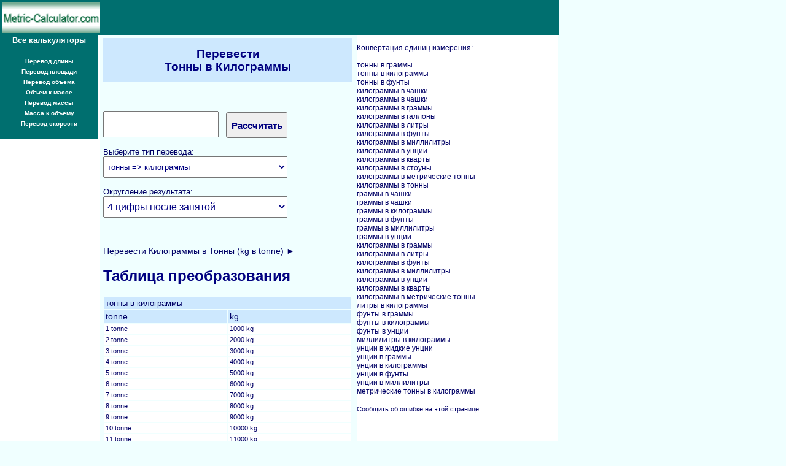

--- FILE ---
content_type: text/html; charset=utf-8
request_url: https://metric-calculator.com/ru/convert-tonne-to-kilogram.htm
body_size: 3951
content:
<!DOCTYPE HTML PUBLIC "-//W3C//DTD HTML 4.01 Transitional//EN" "http://www.w3.org/TR/html4/loose.dtd">
<html lang="ru-RU">
<head>


<meta name="viewport" content="width=320">
 
<link REL="SHORTCUT ICON" HREF="https://metric-calculator.com/ru/favicon.ico">

<title>Перевести Тонны  в Килограммы  (tonne в kg)</title><meta name="keywords" content="Перевести Тонны  в Килограммы  (tonne в kg)"><meta name="description" content="Перевести Тонны   в Килограммы  (tonne a kg)  - калькулятор перевода, таблица преобразования и как перевести">

<meta http-equiv="Content-Type" content="text/html; charset=utf-8">

<style type="text/css">
<!--

a {text-decoration: none;}
a:link {color:#000066;}
a:visited {color:#000066;}
a:hover {text-decoration: underline;}

body,td,th {
	font-family: Arial, Helvetica, sans-serif;
	text-decoration: none;
	font-size: 14px;	
	color: #000066;	
}

.button {
cursor: pointer;
}
.side {
	font-size: 14px;
	font-family: Arial, Helvetica, sans-serif;
	color: #000066;
	font-weight: bold;
}
body {
	margin-left: 0px;
}

-->
</style>




<!-- Yandex.RTB -->
<script>window.yaContextCb=window.yaContextCb||[]</script>
<script src="https://yandex.ru/ads/system/context.js" async></script>

</head>

<body  bgcolor="#F0FFFF" text="#000000" topmargin="0" marginheight="0">




<table width="910"  border="0" cellspacing="0" cellpadding="0"  bgcolor="#006F6F">
  <tr> 
    <td valign="top" align="center"  height="1" ></td>
  </tr>
</table>






<table width="910"   border="0" bgcolor="#006F6F">
<tr>

    <td width="100%" align="left" valign="middle" >



<table width="160" border="0" align="left"  cellSpacing="0" cellPadding="0" >
<tr>
<td width="160" valign="middle" bgcolor="#006F6F">
<a href="https://metric-calculator.com/ru/"><img src="https://metric-calculator.com/ru/pics/metric_calculators.gif" alt="Перевести Тонны  в Килограммы  (tonne в kg)" 
width="100%"   height="100%"
 border="0"></a>
</td>
</tr>
</table>

 
	
<table width="320" border="0" align="center"  cellSpacing="0" cellPadding="0" >
<tr>
<td width="320" align="center"  valign="top">









<!-- Yandex.RTB R-A-2820873-2 -->
<div id="yandex_rtb_R-A-2820873-2"></div>
<script>window.yaContextCb.push(()=>{
	Ya.Context.AdvManager.render({
		"blockId": "R-A-2820873-2",
		"renderTo": "yandex_rtb_R-A-2820873-2"
	})
})
</script>

















</td>
</tr>
</table> 
    </td></tr></table>





 
    


<meta http-equiv="Content-Type" content="text/html; charset=utf-8">

<table width="910" border="0" align="left" cellPadding="0"  cellSpacing="0" >
<tr>
 
   <td width="160" bgcolor="#FFFFFF"  valign="top">
<meta http-equiv="Content-Type" content="text/html; charset=utf-8">


<table width="160" border="0" cellpadding="0" cellspacing="0" bgcolor="#006F6F">
  <tr>
    <td height="30" align="center" valign="middle">
   <span style="line-height:17px"> 
   <a href="https://metric-calculator.com/ru/"><font FACE="ARIAL" SIZE="2" COLOR="#FFFFFF" > 
<b>Все калькуляторы</b></font></a>  <br><br>
<a href="https://metric-calculator.com/ru/length-conversion/"><font FACE="ARIAL" SIZE="1" COLOR="#FFFFFF" ><b>Перевод длины</b></font></a><br>
 <a href="https://metric-calculator.com/ru/area-conversion/"><font FACE="ARIAL" SIZE="1" COLOR="#FFFFFF" ><b>Перевод площади</b></font></a> <br>
<a href="https://metric-calculator.com/ru/volume-conversion/"><font FACE="ARIAL" SIZE="1" COLOR="#FFFFFF" ><b>Перевод объема</b></font></a> 
 <br>
<a href="https://metric-calculator.com/ru/volume-weight-conversion/"><font FACE="ARIAL" SIZE="1" COLOR="#FFFFFF" ><b>Объем к массе</b></font></a>
<br>
  
<a href="https://metric-calculator.com/ru/weight-conversion/"><font FACE="ARIAL" SIZE="1" COLOR="#FFFFFF" ><b>Перевод массы</b></font></a>
<br>
 <a href="https://metric-calculator.com/ru/weight-volume-conversion/"><font FACE="ARIAL" SIZE="1" COLOR="#FFFFFF" ><b>Масса к объему</b></font></a>
<br> 
<a href="https://metric-calculator.com/ru/speed-conversion/"><font FACE="ARIAL" SIZE="1" COLOR="#FFFFFF" ><b>Перевод скорости</b></font></a>
<br>
<br>

</span>
  </td>
  </tr>
</table>













</td> 
    <td width="396" valign="top"  style="padding: 5px;" >



<table cellSpacing="0" cellPadding="2" width="100%" border="0">
  <tr>
          <td align="center" bgColor="#CDE8FE"> <h1  style="font-size: 19px; color: #000080; line-height: 21px;">Перевести<br>
Тонны  в Килограммы  
<br>          
    </h1></td>
  </tr>
</table>





<form name="theForm" method="POST" action="/ru/convert-tonne-to-kilogram.htm" >


 

<span  style="font-size: 7px;   line-height: 8px;"><br><br></span>
 

<font color="#000080" size="4" face="Arial"> 
 
</font><br><br>




<font FACE="ARIAL" SIZE="2" COLOR="#000066">  

      <input name='measure' type='text'  style="font-size:22px; line-height:22px; color:#000080; font-weight:bold;  padding:2px; height:35px; width:180px;" onClick="this.value='';" value='' >&nbsp;&nbsp;
      <input type="submit" value="Рассчитать" name="B1"   style="font-size:15px; line-height:22px; color:#000080; font-weight:bold;  padding:2px; height:42px; width:100px;">
      <br>      
      <br>
      Выберите тип перевода: <br>

      <select name="type"  size="1"  style="font-size:13px; line-height:22px; color:#000080;  padding:2px; height:35px; width:300px;">
        
        
<option  value="Unit_1_Unit_2">тонны  => килограммы</option> 
    
        
<option  value="Unit_2_Unit_1">килограммы => тонны</option>
 
      </select>
<br>

<br>
      Округление результата: <br>

      <select name="rounding"  size="1" style="font-size:16px; line-height:22px; color:#000080;  padding:2px; height:35px; width:300px;">

<option  value="1">1 цифра после запятой</option>
<option  value="2">2 цифры после запятой</option>
<option  value="3">3 цифры после запятой</option>
<option selected value="4">4 цифры после запятой</option>
<option  value="5">5 цифр после запятой</option>
<option  value="6">6 цифр после запятой</option>
<option  value="7">7 цифр после запятой</option>
<option  value="8">8 цифр после запятой</option>
<option  value="9">9 цифр после запятой</option>
<option  value="10">10 цифр после запятой</option>

      </select>


<br><br>




<div align="left">
<!-- Yandex.RTB R-A-2820873-1 -->
<div id="yandex_rtb_R-A-2820873-1"></div>
<script>window.yaContextCb.push(()=>{
	Ya.Context.AdvManager.render({
		"blockId": "R-A-2820873-1",
		"renderTo": "yandex_rtb_R-A-2820873-1"
	})
})
</script>
 </div>




 





















<br>


<input type="hidden" name="admin" value="convert">

<!---
<input type="submit" value="Calculate" name="B1"   style="font-size:22px; line-height:22px; color:#000080; font-weight:bold;  padding:2px; height:35px; width:130px;">&nbsp;&nbsp;&nbsp;&nbsp;&nbsp;&nbsp;&nbsp;
<input type="button" value="Reset" name="B2" onclick="document.theForm.measure.value=''; "   style="font-size:22px; line-height:22px; color:#000080; font-weight:bold;  padding:2px; height:35px; width:130px;" > -->
</font>
</form>






 


<meta http-equiv="Content-Type" content="text/html; charset=utf-8">



<br>
<a href="convert-kilogram-to-tonne.htm "> Перевести Килограммы  в Тонны  (kg в tonne)
►
</a>



<br>
<H2  style="font-size: 24px; color: #000080; line-height: 26px; font:Arial, Helvetica, sans-serif">Таблица преобразования</H2>
              
            <table width="100%" border="0" cellpadding="2">
              <tr> 
                <td colspan="2" valign="top" bgcolor="#CDE8FE"><font face="ARIAL" size="2" color="#000066">тонны 
                в килограммы</font></td>
              </tr>
              
                 

              <tr> 
                <td  valign="top" bgcolor="#CDE8FE"> tonne</td><td  valign="top" bgcolor="#CDE8FE">kg  </td>
              </tr>
                  
                  
<tr> <td  width="50%" valign="top" bgcolor="#FFFFFF"><span style="font-size: 11px;"> 1 tonne</span></td><td  width="50%" valign="top" bgcolor="#FFFFFF"> <span style="font-size: 11px;">1000 kg</span></td></tr>
<tr> <td  width="50%" valign="top" bgcolor="#FFFFFF"><span style="font-size: 11px;"> 2 tonne</span></td><td  width="50%" valign="top" bgcolor="#FFFFFF"> <span style="font-size: 11px;">2000 kg</span></td></tr>
<tr> <td  width="50%" valign="top" bgcolor="#FFFFFF"><span style="font-size: 11px;"> 3 tonne</span></td><td  width="50%" valign="top" bgcolor="#FFFFFF"> <span style="font-size: 11px;">3000 kg</span></td></tr>
<tr> <td  width="50%" valign="top" bgcolor="#FFFFFF"><span style="font-size: 11px;"> 4 tonne</span></td><td  width="50%" valign="top" bgcolor="#FFFFFF"> <span style="font-size: 11px;">4000 kg</span></td></tr>
<tr> <td  width="50%" valign="top" bgcolor="#FFFFFF"><span style="font-size: 11px;"> 5 tonne</span></td><td  width="50%" valign="top" bgcolor="#FFFFFF"> <span style="font-size: 11px;">5000 kg</span></td></tr>
<tr> <td  width="50%" valign="top" bgcolor="#FFFFFF"><span style="font-size: 11px;"> 6 tonne</span></td><td  width="50%" valign="top" bgcolor="#FFFFFF"> <span style="font-size: 11px;">6000 kg</span></td></tr>
<tr> <td  width="50%" valign="top" bgcolor="#FFFFFF"><span style="font-size: 11px;"> 7 tonne</span></td><td  width="50%" valign="top" bgcolor="#FFFFFF"> <span style="font-size: 11px;">7000 kg</span></td></tr>
<tr> <td  width="50%" valign="top" bgcolor="#FFFFFF"><span style="font-size: 11px;"> 8 tonne</span></td><td  width="50%" valign="top" bgcolor="#FFFFFF"> <span style="font-size: 11px;">8000 kg</span></td></tr>
<tr> <td  width="50%" valign="top" bgcolor="#FFFFFF"><span style="font-size: 11px;"> 9 tonne</span></td><td  width="50%" valign="top" bgcolor="#FFFFFF"> <span style="font-size: 11px;">9000 kg</span></td></tr>
<tr> <td  width="50%" valign="top" bgcolor="#FFFFFF"><span style="font-size: 11px;"> 10 tonne</span></td><td  width="50%" valign="top" bgcolor="#FFFFFF"> <span style="font-size: 11px;">10000 kg</span></td></tr>
<tr> <td  width="50%" valign="top" bgcolor="#FFFFFF"><span style="font-size: 11px;"> 11 tonne</span></td><td  width="50%" valign="top" bgcolor="#FFFFFF"> <span style="font-size: 11px;">11000 kg</span></td></tr>
<tr> <td  width="50%" valign="top" bgcolor="#FFFFFF"><span style="font-size: 11px;"> 12 tonne</span></td><td  width="50%" valign="top" bgcolor="#FFFFFF"> <span style="font-size: 11px;">12000 kg</span></td></tr>
<tr> <td  width="50%" valign="top" bgcolor="#FFFFFF"><span style="font-size: 11px;"> 13 tonne</span></td><td  width="50%" valign="top" bgcolor="#FFFFFF"> <span style="font-size: 11px;">13000 kg</span></td></tr>
<tr> <td  width="50%" valign="top" bgcolor="#FFFFFF"><span style="font-size: 11px;"> 14 tonne</span></td><td  width="50%" valign="top" bgcolor="#FFFFFF"> <span style="font-size: 11px;">14000 kg</span></td></tr>
<tr> <td  width="50%" valign="top" bgcolor="#FFFFFF"><span style="font-size: 11px;"> 15 tonne</span></td><td  width="50%" valign="top" bgcolor="#FFFFFF"> <span style="font-size: 11px;">15000 kg</span></td></tr>
<tr> <td  width="50%" valign="top" bgcolor="#FFFFFF"><span style="font-size: 11px;"> 16 tonne</span></td><td  width="50%" valign="top" bgcolor="#FFFFFF"> <span style="font-size: 11px;">16000 kg</span></td></tr>
<tr> <td  width="50%" valign="top" bgcolor="#FFFFFF"><span style="font-size: 11px;"> 17 tonne</span></td><td  width="50%" valign="top" bgcolor="#FFFFFF"> <span style="font-size: 11px;">17000 kg</span></td></tr>
<tr> <td  width="50%" valign="top" bgcolor="#FFFFFF"><span style="font-size: 11px;"> 18 tonne</span></td><td  width="50%" valign="top" bgcolor="#FFFFFF"> <span style="font-size: 11px;">18000 kg</span></td></tr>
<tr> <td  width="50%" valign="top" bgcolor="#FFFFFF"><span style="font-size: 11px;"> 19 tonne</span></td><td  width="50%" valign="top" bgcolor="#FFFFFF"> <span style="font-size: 11px;">19000 kg</span></td></tr>
<tr> <td  width="50%" valign="top" bgcolor="#FFFFFF"><span style="font-size: 11px;"> 20 tonne</span></td><td  width="50%" valign="top" bgcolor="#FFFFFF"> <span style="font-size: 11px;">20000 kg</span></td></tr>
                  
              
               

              
            </table>



<!-- Yandex.RTB R-A-2820873-4 -->
<div id="yandex_rtb_R-A-2820873-4"></div>
<script>window.yaContextCb.push(()=>{
	Ya.Context.AdvManager.render({
		"blockId": "R-A-2820873-4",
		"renderTo": "yandex_rtb_R-A-2820873-4"
	})
})
</script>


            
   
   

 











 

     
            
<h2  style="font-size: 29px; color: #000080; line-height: 36px; font:Arial, Helvetica, sans-serif">Как переводить</h2>          <p>1 тонна ам. (tonne)  = 1000 kg  (килограмм). 
		  
		  
		  
  Единица измерения тонна ам. (tonne) - это мера массы, которая используется в   метрической системе. 
          
  Единица измерения  килограмм (kg) - это мера  массы, которая  используется в  метрической системе.   Тонна также может быть обозначена как <strong> Metric Ton </strong> (в США).   Килограммы также могут обозначатся как  <strong> kilogrammes </strong> в Великобритании.</p>         




<br><br>   

 
<a href="https://metric-calculator.com/convert-tonne-to-kilogram.htm">English</a>
&nbsp;&nbsp;&nbsp;
<a href="https://metric-calculator.com/es/convert-tonne-to-kilogram.htm">Espa&ntilde;ol</a>
&nbsp;&nbsp;&nbsp;
<a href="https://metric-calculator.com/fr/convert-tonne-to-kilogram.htm">Français</a>
 </td>
    <td width="2"></td>
    
  
    
<td width="320"  bgcolor="#FFFFFF" valign="top">



<meta http-equiv="Content-Type" content="text/html; charset=utf-8">





 
<div align="left">
<!-- Yandex.RTB R-A-2820873-1 -->
<div id="yandex_rtb_R-A-2820873-1"></div>
<script>window.yaContextCb.push(()=>{
	Ya.Context.AdvManager.render({
		"blockId": "R-A-2820873-1",
		"renderTo": "yandex_rtb_R-A-2820873-1"
	})
})
</script>
</div>

















<span style="font-family:Arial, Helvetica, sans-serif; font-size: 12px;">



<br>
Конвертация единиц измерения:<br><br>

<a href="convert-tonne-to-gram.htm "> 
тонны в граммы   
</a>
<br>
 
 

<a href="convert-tonne-to-kilogram.htm "> 
тонны в килограммы   
</a>
<br>
 
 

<a href="convert-tonne-to-pound.htm "> 
тонны в фунты   
</a>
<br>
 
 
 























<a href="convert-kg-to-cup.htm "> 
килограммы в чашки   
</a>
<br>
 



<a href="convert-kg-to-cup-sugar.htm "> 
килограммы в чашки   
</a>
<br>
 



<a href="convert-kilogram-to-gram.htm "> 
килограммы в граммы   
</a>
<br>
 



<a href="convert-kg-to-gal.htm "> 
килограммы в галлоны   
</a>
<br>
 



<a href="convert-kg-to-liter.htm "> 
килограммы в литры   
</a>
<br>
 



<a href="convert-kilogram-to-pound.htm "> 
килограммы в фунты   
</a>
<br>
 



<a href="convert-kg-to-ml.htm "> 
килограммы в миллилитры   
</a>
<br>
 



<a href="convert-kilogram-to-ounce.htm "> 
килограммы в унции   
</a>
<br>
 



<a href="convert-kg-to-qt.htm "> 
килограммы в кварты   
</a>
<br>
 



<a href="convert-kilogram-to-stone.htm "> 
килограммы в стоуны   
</a>
<br>
 



<a href="convert-kilogram-to-metric-ton.htm "> 
килограммы в метрические тонны   
</a>
<br>
 



<a href="convert-kilogram-to-tonne.htm "> 
килограммы в тонны   
</a>
<br>
 


 
 


















<a href="convert-g-to-cup.htm "> 
граммы в чашки   
</a>
<br>
 


 


<a href="convert-g-to-cup-sugar.htm "> 
граммы в чашки   
</a>
<br>
 


 


<a href="convert-gram-to-kilogram.htm "> 
граммы в килограммы   
</a>
<br>
 


 


<a href="convert-gram-to-pound.htm "> 
граммы в фунты   
</a>
<br>
 


 


<a href="convert-gram-to-milliliter.htm "> 
граммы в миллилитры   
</a>
<br>
 


 


<a href="convert-gram-to-ounce.htm "> 
граммы в унции   
</a>
<br>
 


 


<a href="convert-kilogram-to-gram.htm "> 
килограммы в граммы   
</a>
<br>
 


 


<a href="convert-kg-to-liter.htm "> 
килограммы в литры   
</a>
<br>
 


 


<a href="convert-kilogram-to-pound.htm "> 
килограммы в фунты   
</a>
<br>
 


 


<a href="convert-kg-to-ml.htm "> 
килограммы в миллилитры   
</a>
<br>
 


 


<a href="convert-kilogram-to-ounce.htm "> 
килограммы в унции   
</a>
<br>
 


 


<a href="convert-kg-to-qt.htm "> 
килограммы в кварты   
</a>
<br>
 


 


<a href="convert-kilogram-to-metric-ton.htm "> 
килограммы в метрические тонны   
</a>
<br>
 


 


<a href="convert-liter-to-kg.htm "> 
литры в килограммы   
</a>
<br>
 


 


<a href="convert-pound-to-gram.htm "> 
фунты в граммы   
</a>
<br>
 


 


<a href="convert-pound-to-kilogram.htm "> 
фунты в килограммы   
</a>
<br>
 


 


<a href="convert-pound-to-ounce.htm "> 
фунты в унции   
</a>
<br>
 


 


<a href="convert-milliliter-to-kilogram.htm "> 
миллилитры в килограммы   
</a>
<br>
 


 


<a href="convert-oz-to-fl-oz.htm "> 
унции в жидкие унции   
</a>
<br>
 


 


<a href="convert-ounce-to-gram.htm "> 
унции в граммы   
</a>
<br>
 


 


<a href="convert-ounce-to-kilogram.htm "> 
унции в килограммы   
</a>
<br>
 


 


<a href="convert-ounce-to-pound.htm "> 
унции в фунты   
</a>
<br>
 


 


<a href="convert-oz-to-ml.htm "> 
унции в миллилитры   
</a>
<br>
 


 


<a href="convert-metric-ton-to-kilogram.htm "> 
метрические тонны в килограммы   
</a>
<br>
 


 


</span>






       

        

<div align="left"><br>
<a href="/ru/contact.php?topic=suggest_update" rel="nofollow">
<span style="font-family:Arial, Helvetica, sans-serif; font-size: 11px;">Сообщить об ошибке на этой странице</span></a><br>


</div><br>











<br>
 







</td>
	<td width="1"></td>
  </tr>
</table>



<meta http-equiv="Content-Type" content="text/html; charset=utf-8">


 

<table width="100%" border="0" align="center">
  <tr align="center" valign="middle">
    <td height="1">
    
   
    
    </td>
  </tr>
</table>





<table width="910" border="0" cellspacing="0" cellpadding="0">
  <tr> 
    <td align="center" valign="middle" bgcolor="#CCFFFF"> 

    </td>
  </tr>
  <tr> 
    <td bgcolor="#000080"> 
      <div align="center"> 
        <p><a href="https://metric-calculator.com/ru/about.php" rel="nofollow"><span style="color:#FFFFFF; ">О нас</span></a> &nbsp;&nbsp;&nbsp; <a href="https://metric-calculator.com/ru/contact.php" rel="nofollow"><span style="color:#FFFFFF; ">Контакты</span></a> &nbsp;&nbsp;&nbsp; <a href="http://metric-calculator.com/ru/terms.php" rel="nofollow"><span style="color:#FFFFFF; ">Условия использования</span></a> <br>
<a href="http://metric-calculator.com/ru/privacy.php" rel="nofollow"><span style="color:#FFFFFF; ">Политика конфиденциальности</span></a>  &nbsp;&nbsp;&nbsp;  

 
<a href="https://metric-calculator.com/convert-tonne-to-kilogram.htm"><span style="color:#FFFFFF; ">English</span></a>
 
 &nbsp;&nbsp; 
 
<a href="https://metric-calculator.com/es/convert-tonne-to-kilogram.htm"><span style="color:#FFFFFF; ">Español</span></a>

  &nbsp;&nbsp;&nbsp; 

 
<a href="https://metric-calculator.com/fr/convert-tonne-to-kilogram.htm"><span style="color:#FFFFFF; ">Français</span></a>
 
  <br> 
        <span style="color:#FFFFFF; ">   &copy; 2013-2026 Metric-Calculator.com Все права защищены.<br>
          </span></p>
      </div>
    </td>
  </tr>
</table>

<!-- Global site tag (gtag.js) - Google Analytics -->
<script async src="https://www.googletagmanager.com/gtag/js?id=UA-1421766-8"></script>
<script>
  window.dataLayer = window.dataLayer || [];
  function gtag(){dataLayer.push(arguments);}
  gtag('js', new Date());

  gtag('config', 'UA-1421766-8');
</script>

 <!-- Ad_Exp=1 --> <!-- Ad_Exp_DeskTop=1 -->
</body>
</html>



